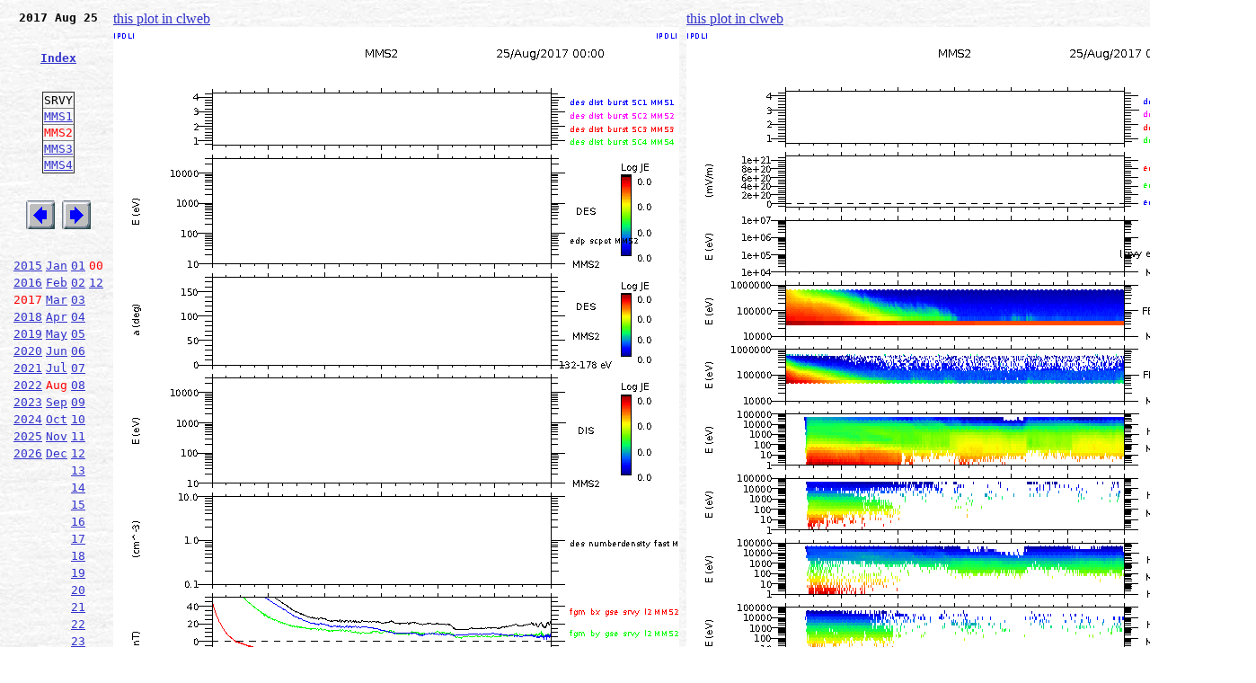

--- FILE ---
content_type: text/html; charset=UTF-8
request_url: https://clweb.irap.omp.eu/plots_mms.php?YEAR=2017&MONTH=8&DAY=25&HOUR=0&MINUTE=0&SECOND=0&VUE=MMS2_SRVY&OP=eq
body_size: 8854
content:
<html>

<head>
<title>MMS plot</title>
<meta http-equiv=\"content-type\" content=\"text/html; charset=ISO-8859-1\">
</head>

<body  bgcolor=white background="../../images/image001.jpg" link="#3333cc" vlink="666699">

<TABLE border=0 cellpadding=4 cellspacing=0 width=1350>
<tbody>
<tr>
<td valign=top rowspan=1 colspan=1 width=150>
<div align=center>
<tt><B>
2017 Aug 25<br>
</div>
<br>
<br>
<div align=center>
<font color=#ff0000><A HREF=indexplots_mms.php>Index</A><br></font>
</div>
<br>
<br>
<TABLE BORDER=1 align=center STYLE='border-collapse:collapse'>
<TR><TD>SRVY</TD></TR>
<TR><TD><A HREF=plots_mms.php?YEAR=2017&MONTH=8&DAY=25&HOUR=0&MINUTE=0&SECONDE=0&VUE=MMS1_SRVY&OP=eq>MMS1</A></TD></TR><TR><TD><font color=#ff0000>MMS2</font>
</TD></TR><TR><TD><A HREF=plots_mms.php?YEAR=2017&MONTH=8&DAY=25&HOUR=0&MINUTE=0&SECONDE=0&VUE=MMS3_SRVY&OP=eq>MMS3</A></TD></TR><TR><TD><A HREF=plots_mms.php?YEAR=2017&MONTH=8&DAY=25&HOUR=0&MINUTE=0&SECONDE=0&VUE=MMS4_SRVY&OP=eq>MMS4</A></TD></TR></TABLE>
<br>
<br>
<div align=center>
<A HREF=plots_mms.php?YEAR=2017&MONTH=8&DAY=25&HOUR=0&MINUTE=0&SECOND=0&VUE=MMS2_SRVY&OP=lt><img src="../../images/previous1.bmp" align="top"></A>
<A HREF=plots_mms.php?YEAR=2017&MONTH=8&DAY=25&HOUR=0&MINUTE=0&SECOND=0&VUE=MMS2_SRVY&OP=gt><img src="../../images/next1.bmp" align="top"></A><br>
</div>
<br>
<br>
<TABLE align=center>
<TR><TD><A HREF=plots_mms.php?YEAR=2015&MONTH=8&DAY=25&HOUR=0&MINUTE=0&SECOND=0&VUE=MMS2_SRVY&OP=eq&>2015</A>
</TD><TD><A HREF=plots_mms.php?YEAR=2017&MONTH=1&DAY=25&HOUR=0&MINUTE=0&SECOND=0&VUE=MMS2_SRVY&OP=eq&>Jan</A>
</TD><TD><A HREF=plots_mms.php?YEAR=2017&MONTH=8&DAY=1&HOUR=0&MINUTE=0&SECOND=0&VUE=MMS2_SRVY&OP=eq>01</A>
</TD><TD><font color=#ff0000>00</color>
</TD></TR><TR><TD><A HREF=plots_mms.php?YEAR=2016&MONTH=8&DAY=25&HOUR=0&MINUTE=0&SECOND=0&VUE=MMS2_SRVY&OP=eq&>2016</A>
</TD><TD><A HREF=plots_mms.php?YEAR=2017&MONTH=2&DAY=25&HOUR=0&MINUTE=0&SECOND=0&VUE=MMS2_SRVY&OP=eq&>Feb</A>
</TD><TD><A HREF=plots_mms.php?YEAR=2017&MONTH=8&DAY=2&HOUR=0&MINUTE=0&SECOND=0&VUE=MMS2_SRVY&OP=eq>02</A>
</TD><TD><A HREF=plots_mms.php?YEAR=2017&MONTH=8&DAY=25&HOUR=12&MINUTE=0&SECOND=0&VUE=MMS2_SRVY&OP=eq>12</A>
</TD></TR><TR><TD><font color=#ff0000>2017</color>
</TD><TD><A HREF=plots_mms.php?YEAR=2017&MONTH=3&DAY=25&HOUR=0&MINUTE=0&SECOND=0&VUE=MMS2_SRVY&OP=eq&>Mar</A>
</TD><TD><A HREF=plots_mms.php?YEAR=2017&MONTH=8&DAY=3&HOUR=0&MINUTE=0&SECOND=0&VUE=MMS2_SRVY&OP=eq>03</A>
</TD><TD></TD></TR><TR><TD><A HREF=plots_mms.php?YEAR=2018&MONTH=8&DAY=25&HOUR=0&MINUTE=0&SECOND=0&VUE=MMS2_SRVY&OP=eq&>2018</A>
</TD><TD><A HREF=plots_mms.php?YEAR=2017&MONTH=4&DAY=25&HOUR=0&MINUTE=0&SECOND=0&VUE=MMS2_SRVY&OP=eq&>Apr</A>
</TD><TD><A HREF=plots_mms.php?YEAR=2017&MONTH=8&DAY=4&HOUR=0&MINUTE=0&SECOND=0&VUE=MMS2_SRVY&OP=eq>04</A>
</TD><TD></TD></TR><TR><TD><A HREF=plots_mms.php?YEAR=2019&MONTH=8&DAY=25&HOUR=0&MINUTE=0&SECOND=0&VUE=MMS2_SRVY&OP=eq&>2019</A>
</TD><TD><A HREF=plots_mms.php?YEAR=2017&MONTH=5&DAY=25&HOUR=0&MINUTE=0&SECOND=0&VUE=MMS2_SRVY&OP=eq&>May</A>
</TD><TD><A HREF=plots_mms.php?YEAR=2017&MONTH=8&DAY=5&HOUR=0&MINUTE=0&SECOND=0&VUE=MMS2_SRVY&OP=eq>05</A>
</TD><TD></TD></TR><TR><TD><A HREF=plots_mms.php?YEAR=2020&MONTH=8&DAY=25&HOUR=0&MINUTE=0&SECOND=0&VUE=MMS2_SRVY&OP=eq&>2020</A>
</TD><TD><A HREF=plots_mms.php?YEAR=2017&MONTH=6&DAY=25&HOUR=0&MINUTE=0&SECOND=0&VUE=MMS2_SRVY&OP=eq&>Jun</A>
</TD><TD><A HREF=plots_mms.php?YEAR=2017&MONTH=8&DAY=6&HOUR=0&MINUTE=0&SECOND=0&VUE=MMS2_SRVY&OP=eq>06</A>
</TD><TD></TD></TR><TR><TD><A HREF=plots_mms.php?YEAR=2021&MONTH=8&DAY=25&HOUR=0&MINUTE=0&SECOND=0&VUE=MMS2_SRVY&OP=eq&>2021</A>
</TD><TD><A HREF=plots_mms.php?YEAR=2017&MONTH=7&DAY=25&HOUR=0&MINUTE=0&SECOND=0&VUE=MMS2_SRVY&OP=eq&>Jul</A>
</TD><TD><A HREF=plots_mms.php?YEAR=2017&MONTH=8&DAY=7&HOUR=0&MINUTE=0&SECOND=0&VUE=MMS2_SRVY&OP=eq>07</A>
</TD><TD></TD></TR><TR><TD><A HREF=plots_mms.php?YEAR=2022&MONTH=8&DAY=25&HOUR=0&MINUTE=0&SECOND=0&VUE=MMS2_SRVY&OP=eq&>2022</A>
</TD><TD><font color=#ff0000>Aug</color>
</TD><TD><A HREF=plots_mms.php?YEAR=2017&MONTH=8&DAY=8&HOUR=0&MINUTE=0&SECOND=0&VUE=MMS2_SRVY&OP=eq>08</A>
</TD><TD></TD></TR><TR><TD><A HREF=plots_mms.php?YEAR=2023&MONTH=8&DAY=25&HOUR=0&MINUTE=0&SECOND=0&VUE=MMS2_SRVY&OP=eq&>2023</A>
</TD><TD><A HREF=plots_mms.php?YEAR=2017&MONTH=9&DAY=25&HOUR=0&MINUTE=0&SECOND=0&VUE=MMS2_SRVY&OP=eq&>Sep</A>
</TD><TD><A HREF=plots_mms.php?YEAR=2017&MONTH=8&DAY=9&HOUR=0&MINUTE=0&SECOND=0&VUE=MMS2_SRVY&OP=eq>09</A>
</TD><TD></TD></TR><TR><TD><A HREF=plots_mms.php?YEAR=2024&MONTH=8&DAY=25&HOUR=0&MINUTE=0&SECOND=0&VUE=MMS2_SRVY&OP=eq&>2024</A>
</TD><TD><A HREF=plots_mms.php?YEAR=2017&MONTH=10&DAY=25&HOUR=0&MINUTE=0&SECOND=0&VUE=MMS2_SRVY&OP=eq&>Oct</A>
</TD><TD><A HREF=plots_mms.php?YEAR=2017&MONTH=8&DAY=10&HOUR=0&MINUTE=0&SECOND=0&VUE=MMS2_SRVY&OP=eq>10</A>
</TD><TD></TD></TR><TR><TD><A HREF=plots_mms.php?YEAR=2025&MONTH=8&DAY=25&HOUR=0&MINUTE=0&SECOND=0&VUE=MMS2_SRVY&OP=eq&>2025</A>
</TD><TD><A HREF=plots_mms.php?YEAR=2017&MONTH=11&DAY=25&HOUR=0&MINUTE=0&SECOND=0&VUE=MMS2_SRVY&OP=eq&>Nov</A>
</TD><TD><A HREF=plots_mms.php?YEAR=2017&MONTH=8&DAY=11&HOUR=0&MINUTE=0&SECOND=0&VUE=MMS2_SRVY&OP=eq>11</A>
</TD><TD></TD></TR><TR><TD><A HREF=plots_mms.php?YEAR=2026&MONTH=8&DAY=25&HOUR=0&MINUTE=0&SECOND=0&VUE=MMS2_SRVY&OP=eq&>2026</A>
</TD><TD><A HREF=plots_mms.php?YEAR=2017&MONTH=12&DAY=25&HOUR=0&MINUTE=0&SECOND=0&VUE=MMS2_SRVY&OP=eq&>Dec</A>
</TD><TD><A HREF=plots_mms.php?YEAR=2017&MONTH=8&DAY=12&HOUR=0&MINUTE=0&SECOND=0&VUE=MMS2_SRVY&OP=eq>12</A>
</TD><TD></TD></TR><TR><TD></TD><TD></TD><TD><A HREF=plots_mms.php?YEAR=2017&MONTH=8&DAY=13&HOUR=0&MINUTE=0&SECOND=0&VUE=MMS2_SRVY&OP=eq>13</A>
</TD><TD></TD></TR><TR><TD></TD><TD></TD><TD><A HREF=plots_mms.php?YEAR=2017&MONTH=8&DAY=14&HOUR=0&MINUTE=0&SECOND=0&VUE=MMS2_SRVY&OP=eq>14</A>
</TD><TD></TD></TR><TR><TD></TD><TD></TD><TD><A HREF=plots_mms.php?YEAR=2017&MONTH=8&DAY=15&HOUR=0&MINUTE=0&SECOND=0&VUE=MMS2_SRVY&OP=eq>15</A>
</TD><TD></TD></TR><TR><TD></TD><TD></TD><TD><A HREF=plots_mms.php?YEAR=2017&MONTH=8&DAY=16&HOUR=0&MINUTE=0&SECOND=0&VUE=MMS2_SRVY&OP=eq>16</A>
</TD><TD></TD></TR><TR><TD></TD><TD></TD><TD><A HREF=plots_mms.php?YEAR=2017&MONTH=8&DAY=17&HOUR=0&MINUTE=0&SECOND=0&VUE=MMS2_SRVY&OP=eq>17</A>
</TD><TD></TD></TR><TR><TD></TD><TD></TD><TD><A HREF=plots_mms.php?YEAR=2017&MONTH=8&DAY=18&HOUR=0&MINUTE=0&SECOND=0&VUE=MMS2_SRVY&OP=eq>18</A>
</TD><TD></TD></TR><TR><TD></TD><TD></TD><TD><A HREF=plots_mms.php?YEAR=2017&MONTH=8&DAY=19&HOUR=0&MINUTE=0&SECOND=0&VUE=MMS2_SRVY&OP=eq>19</A>
</TD><TD></TD></TR><TR><TD></TD><TD></TD><TD><A HREF=plots_mms.php?YEAR=2017&MONTH=8&DAY=20&HOUR=0&MINUTE=0&SECOND=0&VUE=MMS2_SRVY&OP=eq>20</A>
</TD><TD></TD></TR><TR><TD></TD><TD></TD><TD><A HREF=plots_mms.php?YEAR=2017&MONTH=8&DAY=21&HOUR=0&MINUTE=0&SECOND=0&VUE=MMS2_SRVY&OP=eq>21</A>
</TD><TD></TD></TR><TR><TD></TD><TD></TD><TD><A HREF=plots_mms.php?YEAR=2017&MONTH=8&DAY=22&HOUR=0&MINUTE=0&SECOND=0&VUE=MMS2_SRVY&OP=eq>22</A>
</TD><TD></TD></TR><TR><TD></TD><TD></TD><TD><A HREF=plots_mms.php?YEAR=2017&MONTH=8&DAY=23&HOUR=0&MINUTE=0&SECOND=0&VUE=MMS2_SRVY&OP=eq>23</A>
</TD><TD></TD></TR><TR><TD></TD><TD></TD><TD><A HREF=plots_mms.php?YEAR=2017&MONTH=8&DAY=24&HOUR=0&MINUTE=0&SECOND=0&VUE=MMS2_SRVY&OP=eq>24</A>
</TD><TD></TD></TR><TR><TD></TD><TD></TD><TD><font color=#ff0000>25</color>
</TD><TD></TD></TR><TR><TD></TD><TD></TD><TD><A HREF=plots_mms.php?YEAR=2017&MONTH=8&DAY=26&HOUR=0&MINUTE=0&SECOND=0&VUE=MMS2_SRVY&OP=eq>26</A>
</TD><TD></TD></TR><TR><TD></TD><TD></TD><TD><A HREF=plots_mms.php?YEAR=2017&MONTH=8&DAY=27&HOUR=0&MINUTE=0&SECOND=0&VUE=MMS2_SRVY&OP=eq>27</A>
</TD><TD></TD></TR><TR><TD></TD><TD></TD><TD><A HREF=plots_mms.php?YEAR=2017&MONTH=8&DAY=28&HOUR=0&MINUTE=0&SECOND=0&VUE=MMS2_SRVY&OP=eq>28</A>
</TD><TD></TD></TR><TR><TD></TD><TD></TD><TD><A HREF=plots_mms.php?YEAR=2017&MONTH=8&DAY=29&HOUR=0&MINUTE=0&SECOND=0&VUE=MMS2_SRVY&OP=eq>29</A>
</TD><TD></TD></TR><TR><TD></TD><TD></TD><TD><A HREF=plots_mms.php?YEAR=2017&MONTH=8&DAY=30&HOUR=0&MINUTE=0&SECOND=0&VUE=MMS2_SRVY&OP=eq>30</A>
</TD><TD></TD></TR><TR><TD></TD><TD></TD><TD><A HREF=plots_mms.php?YEAR=2017&MONTH=8&DAY=31&HOUR=0&MINUTE=0&SECOND=0&VUE=MMS2_SRVY&OP=eq>31</A>
</TD><TD></TD></TR></TABLE>
</tt></B>
</td>
<td valign=top rowspan=1 colspan=1 width=600><a href='http://clweb.irap.omp.eu/cl/clweb_start.php?link=SPECTRO_MMS/20170825/MMS2_SRVY_WEB1_20170825000000_43200C.png' target='_blank'>this plot in clweb</a><img src=SPECTRO_MMS/20170825/MMS2_SRVY_WEB1_20170825000000_43200C.png></td>
<td valign=top rowspan=1 colspan=1 width=600><a href='http://clweb.irap.omp.eu/cl/clweb_start.php?link=SPECTRO_MMS/20170825/MMS2_SRVY_WEB2_20170825000000_43200C.png' target='_blank'>this plot in clweb</a><img src=SPECTRO_MMS/20170825/MMS2_SRVY_WEB2_20170825000000_43200C.png></td>
</tr>
</tbody>
</table>


</body>
</html>
